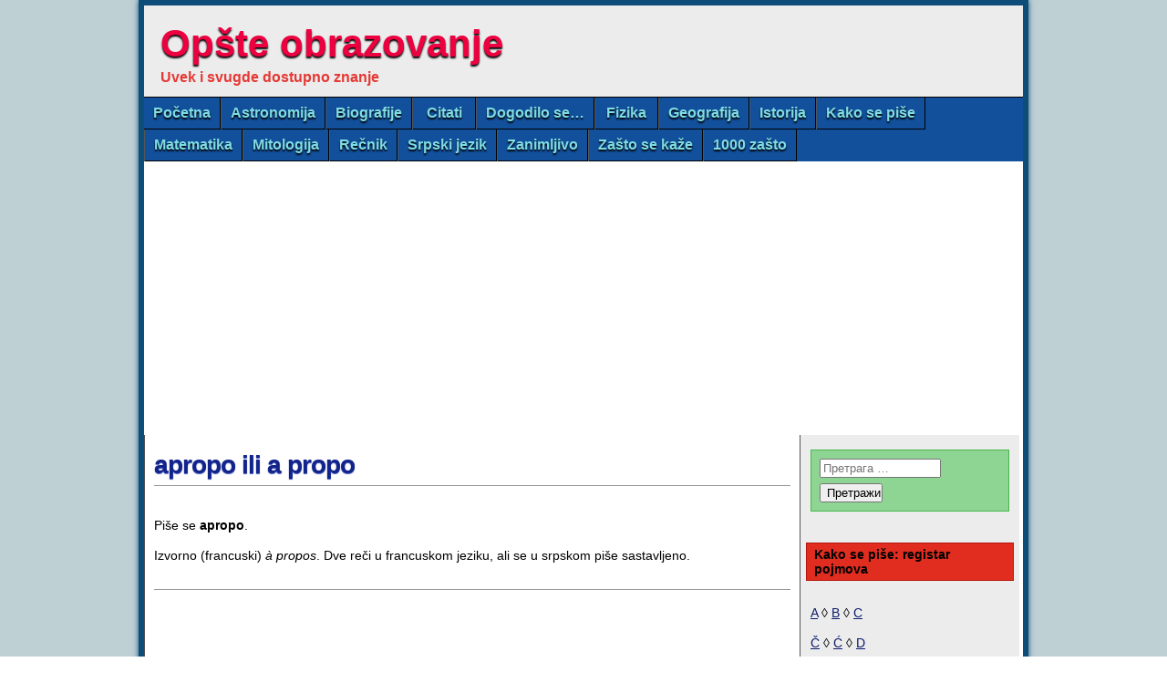

--- FILE ---
content_type: text/html; charset=utf-8
request_url: https://www.google.com/recaptcha/api2/aframe
body_size: 265
content:
<!DOCTYPE HTML><html><head><meta http-equiv="content-type" content="text/html; charset=UTF-8"></head><body><script nonce="n7gzgQ1Jmgo2mdiMnvZt_Q">/** Anti-fraud and anti-abuse applications only. See google.com/recaptcha */ try{var clients={'sodar':'https://pagead2.googlesyndication.com/pagead/sodar?'};window.addEventListener("message",function(a){try{if(a.source===window.parent){var b=JSON.parse(a.data);var c=clients[b['id']];if(c){var d=document.createElement('img');d.src=c+b['params']+'&rc='+(localStorage.getItem("rc::a")?sessionStorage.getItem("rc::b"):"");window.document.body.appendChild(d);sessionStorage.setItem("rc::e",parseInt(sessionStorage.getItem("rc::e")||0)+1);localStorage.setItem("rc::h",'1768965052978');}}}catch(b){}});window.parent.postMessage("_grecaptcha_ready", "*");}catch(b){}</script></body></html>

--- FILE ---
content_type: application/javascript; charset=utf-8
request_url: https://fundingchoicesmessages.google.com/f/AGSKWxWEcUViUZnoZH0Nrnf_ubTsKcdej7SA4b9NUdw_I3x3KuT9FPqZ-PWn8AS5Y0n7WawvIf3cQw5x4gmDTRS_xTbcEKmGDinO49ypTBnCzUtPgh-U7x4WWVURK2ufmR9nlB5QD5usbLLVen5quEyrk6ni5zy3oaLkhI0suW3dnLE_Jcyi1Ustu0pNTztN/_/advph./adsico2./adyard./adchannel__ad_tall.
body_size: -1293
content:
window['f25a7644-e99c-45fe-997b-df39631e098e'] = true;